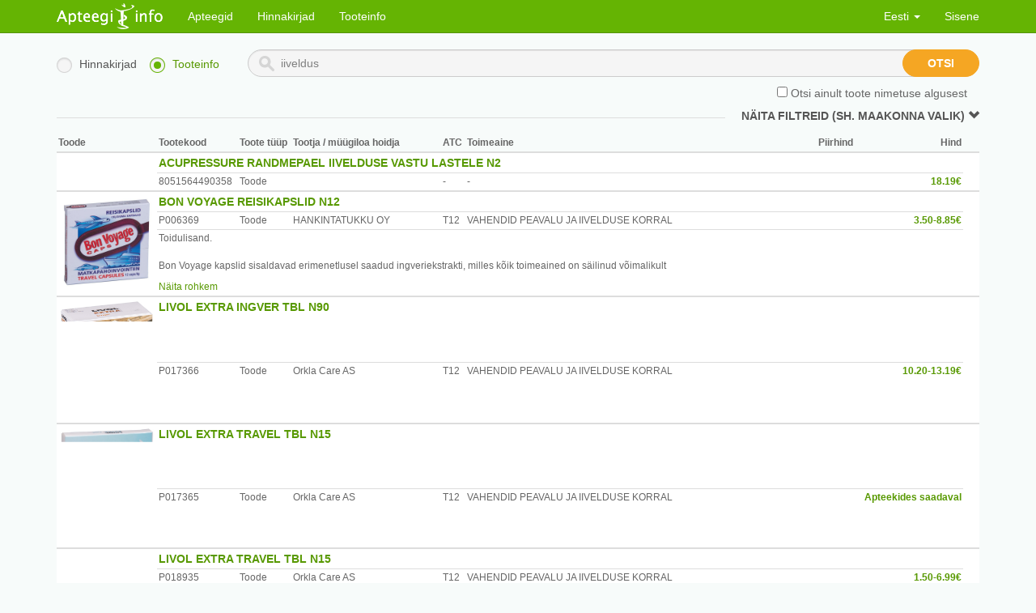

--- FILE ---
content_type: text/html; charset=utf-8
request_url: http://www.apteegiinfo.ee/search/products?query=iiveldus
body_size: 1922
content:


<!DOCTYPE html>
<html lang="et">
<head>
    <meta charset="utf-8">
    <meta http-equiv="X-UA-Compatible" content="IE=edge">
    <meta name="keywords" content="abi , ajaviide , apteegiinfo , apteek , apteek24 , arstiabi 24h , arvutid.ee , atc kood , desinfitseerimine ,
 diagnoosikood , EMO , endoprotees , esmaabi , haigekassa ,  Hooldus  , kahepoolsed ,  Kampaania ,
 lahtiolek ,  Narkootiline , perearst , piirhinnad , profülaktika , raviasutused , ravimid , ravimid.ee ,
 ravimiinfo , raviminfo , ravimikood , raviminfo.ee , ravimiteinfo , retsept , tervis , tiir ,
 valimised , valveapteek , veterinaaria , Tamro ,  Apteek1 , Benu , Euroapteek , YA , Yliopiston ,
 Apotheka , haigla , polikliinik , psühhotroopne , tablett , kapsel , caps , siirup ,  kliinik ,
 süstal ,  RV ,  REV , ravimi väljakirjamise õigus , ravimi esmase  väljakirjamise õigus ,
 hinnakokkulepe , hinnakokkulepped , jaemüük , hulgimüük , imik , kogu perele , Laps ,  Mees ,
 Naine , RASEDAD , täiskasvanule , vanur ,  Koer ,  Kass , haiged , pensionär , penskar , arst ,
 doktor , kirurg , onkoloog , retseptiravimid, soodusravimis, käsimüügiravimi , valuvaigisti
">
    <title>Apteegiinfo</title>

    <link href="/static/css/bootstrap.css" rel="stylesheet">

    <link rel="stylesheet" href="/static/CACHE/css/78f96d176e68.css" type="text/css" />

    <!-- HTML5 shim, for IE6-8 support of HTML5 elements -->
    <!--[if lt IE 9]>
        <script src="https://html5shim.googlecode.com/svn/trunk/html5.js"></script>
    <![endif]-->
    <script src="/static/js/jquery-1.11.0.min.js"></script>
    
    <script type="text/javascript">
        var PRODUCT_SEARCH_URL = "/search";
        var MAP_IMAGE_URL = "/static/img/MAP_IMAGE.png";
        var PRODUCT_INFO_URL = "/product.json";
        var PRODUCT_AMOUNT_URL = "/product_amount.json";
        var PHARMACY_INFO_URL = "/pharmacy.json";
        var PHARMACY_LOGO_URL = "/static/img/PHARMACY.png";
        var TEXT_UNKNOWN = "Määramata";
        var TEXT_SHOW_MORE = "Näita rohkem";
        var TEXT_SHOW_LESS = "Näita vähem";
        var TEXT_AVAILABLE = "Apteekides saadaval";
        var TYPE_OTC = "Käsimüük";
        var TYPE_PRE = "Retseptiravim";
        var TYPE_PRO = "Toode";
        var TYPE_VET = "Veterinaaria";

        $(document).ready(function () {
            init_map_images();
        });
    </script>

    <script src="/static/js/jquery.rwdImageMaps.min.js"></script>
    <script src="/static/js/spin.min.js"></script>
    <script src="/static/js/underscore-min.js"></script>
    <script src="/static/js/bootstrap.js"></script>
    <script src="/static/js/angular.min.js"></script>
    <script src="/static/js/angular-ui-router.min.js"></script>
    <script src="/static/js/ui-bootstrap-tpls-0.11.0.min.js"></script>
    <script src="/static/js/readmore.min.js"></script>
    <script type="text/javascript" src="/static/CACHE/js/71b70099adc8.js"></script>
</head>

<body class="" ng-app="pharmacyApp" ng-cloak>
    <div role="navigation" class="navbar navbar-default navbar-static-top">
        <div class="container">
            <div class="navbar-header">
                <button type="button" class="navbar-toggle" data-toggle="collapse"
                        data-target=".navbar-collapse">
                    <span class="sr-only">Toggle navigation</span>
                    <span class="icon-bar"></span>
                    <span class="icon-bar"></span>
                    <span class="icon-bar"></span>
                </button>
                <a class="navbar-brand" href="/home" target="_self">
                    <img src="/static/img/apteegiinfo.png">
                </a>
            </div>
            <div class="navbar-collapse collapse">
                <ul class="nav navbar-nav">
                    <li>
                        <a href="/info">Apteegid</a>
                    </li>
                    <li>
                        <a href="/search/prices">Hinnakirjad</a>
                    </li>
                    <li>
                        <a href="/search/products">Tooteinfo</a>
                    </li>
                </ul>
                <ul class="nav navbar-nav navbar-right">
                    <li class="dropdown" id="lang-menu">
                        <a href="#" class="dropdown-toggle">
                            Eesti <b class="caret"></b>
                        </a>
                        <ul class="dropdown-menu">
                            
                            
                                <li><a href="#" data-lang="et" class="change-lang">
                                    Eesti
                                </a></li>
                            
                                <li><a href="#" data-lang="ru" class="change-lang">
                                    Русский
                                </a></li>
                            
                                <li><a href="#" data-lang="en-gb" class="change-lang">
                                    British English
                                </a></li>
                            
                        </ul>
                    </li>
                    
                        <li><a href="/login/" target="_self">Sisene</a></li>
                    
                </ul>
            </div>
        </div>
    </div>

    <div class="container">
        
    <div ui-view></div>

    </div>
    <form action="/translate/setlang/" method="post" id="language-form">
        <input type='hidden' name='csrfmiddlewaretoken' value='OG1CoB6qise9o4OIhXfaJHkJeUpEeO5j' />
        <input type="hidden" name="language">
    </form>
</body>
</html>


--- FILE ---
content_type: text/html; charset=utf-8
request_url: http://www.apteegiinfo.ee/partials/search.html
body_size: 604
content:



<table class="search-options wide hidden-print">
    <tbody>
        <tr>
            <td>
                <a class="radio" ui-sref="search.prices({query: query})" ng-class="{active: tab == 'prices'}">
                    Hinnakirjad
                </a>
                <a class="radio" ui-sref="search.products({query: query})" ng-class="{active: tab == 'products'}">
                    Tooteinfo
                </a>
            </td>
            <td>
                <form id="search-form" class="input-group" ng-submit="search()">
                    <input ng-model="searchQuery" type="text" class="form-control"
                           placeholder="Sisesta toote nimetus.."
                           typeahead="product as product.name for product in searchProducts($viewValue)"
                           typeahead-min-length="2"
                           typeahead-on-select="search()"
                           typeahead-wait-ms="300">
                    <span class="input-group-btn">
                        <button class="btn btn-warning" type="submit" ng-disabled="searching">
                            <span ng-show="!searching">Otsi</span>
                            <span ng-show="searching">Otsin..</span>
                        </button>
                    </span>
                </form>
            </td>
        </tr>
        <tr>
            <td colspan="2" class="text-right">
                <input type="checkbox" ng-model="beginning_only" ng-change="change_beginning()">
                Otsi ainult toote nimetuse algusest
            </td>
        </tr>
    </tbody>
</table>

<div ng-if="query.length" class="visible-print">
    Otsing: <b>{$ query $}</b>
</div>

<div id="spinner"></div>
<div ui-view></div>


--- FILE ---
content_type: text/css
request_url: http://www.apteegiinfo.ee/static/CACHE/css/78f96d176e68.css
body_size: 1637
content:
body{padding:0 0 20px}@media (max-width: 1024px){.container{width:100%}}.navbar-brand{padding-bottom:4px;padding-top:4px}ul.nav-tabs{margin:20px 0}.pagination{margin:-12px 0 0}.nowrap{white-space:nowrap}.text-bold{font-weight:bold}.price-cell{width:75px}.price-cell select.form-control{display:inline;height:20px;padding:0;text-align:center;width:auto}.price-cell select.form-control.with-error{background-color:#F78383;color:white}.pharmacy-logo{height:24px}table.search-options td:first-child{padding-right:15px;white-space:nowrap}table.search-options td:last-child{width:100%}table.search-options .input-group{left:10px}@media (max-width: 991px){table.search-options.narrow td{display:block}table.search-options.narrow .input-group{left:0}table.search-options.narrow .input-group:before{left:14px}table.search-options.narrow .input-group .form-control{margin-left:0}table.search-options.narrow .input-group .btn-warning{right:15px}}@media (max-width: 767px){table.search-options.wide td{display:block}table.search-options.wide .input-group{left:0}table.search-options.wide .input-group:before{left:14px}table.search-options.wide .input-group .form-control{margin-left:0}table.search-options.wide .input-group .btn-warning{right:15px}}.search-options{width:100%}.search-options a.radio{background:url('/static/img/radio.png?0253d2989e78') no-repeat scroll 0 2px;display:inline-block;height:22px;padding-left:28px;position:relative;text-decoration:none;top:-2px}.search-options a.radio+a{margin-left:12px}.search-options a.radio.active{background:url('/static/img/radio_selected.png?0253d2989e78') no-repeat scroll 0 2px}.search-options a.radio:not(.active){color:#555555}.search-options a.radio:not(.active):hover,.search-options a.radio:not(.active):focus{color:#2d4d01}.search-options .input-group{margin:0 0 8px;position:relative;width:100%}.search-options .input-group::before{background:url('/static/img/search.png?0253d2989e78') no-repeat;content:"";display:block;height:21px;left:24px;position:absolute;top:8px;width:21px;z-index:10}.search-options .input-group.input-group-lg::before{top:14px}.search-options .input-group .form-control{background-color:#f5f5f5;border-bottom-left-radius:22px;border-top-left-radius:22px;margin-left:10px;padding-left:40px;padding-right:40px}.search-options .input-group .btn-warning{border-radius:24px;font-weight:bold;opacity:1;padding-left:30px;padding-right:30px;right:10px;text-transform:uppercase;z-index:10}.search-options .dropdown-menu{text-align:left}hr{border-color:#dedede}.page-break-title{background-color:#F7FBFA;color:#555555;display:inline-block;padding:0 20px;position:relative;text-transform:uppercase;top:-12px}.page-break-title.pull-right{padding-right:0}.page-break-title a{color:#555555;text-decoration:none}.page-break-title a:hover,.page-break-title a:focus{color:#2d4d01}#map{height:auto;max-width:559px;width:100%}td>#map{margin-left:16px;width:250px}.page-home>.container{max-width:620px;text-align:center}.page-home h2{color:#9B9B9B;font-weight:bold;margin:40px 0}.page-home .search-options{margin-bottom:40px}.page-home .search-options form{margin:20px 0}.page-home hr.with-title{margin:0 50px}.page-home #map{margin-top:20px}.page-home .footer{line-height:30px;padding:20px 50px 0}table#filters{margin-bottom:12px}table#filters td{vertical-align:top}.pharmacy-filter{margin-bottom:8px}.pharmacy-filter a{white-space:nowrap;overflow:hidden;-ms-text-overflow:ellipsis;-o-text-overflow:ellipsis;text-overflow:ellipsis}@media print{.table-pharmacies td:first-child a:after{content:""}}.table-pharmacies .cell-open{font-size:11px;white-space:pre-line}.product-prescription{color:#F5A623}#filters .filter-dropdown .dropdown-menu li a{padding-left:40px}#filters .filter-dropdown .dropdown-menu li a i{display:none}#filters .filter-dropdown .dropdown-menu li.active a{padding-left:20px}#filters .filter-dropdown .dropdown-menu li.active a i{display:inline-block;width:20px}.filter-dropdown{margin-top:6px}.filter-button .glyphicon-check{display:none}.filter-button .glyphicon-unchecked{display:inline}.filter-button.active .glyphicon-check{display:inline}.filter-button.active .glyphicon-unchecked{display:none}.prices-area .page-header{margin:0}.prices-area .page-header h2{font-size:22px;margin-bottom:0}.prices-area .panel-price .panel-heading{font-size:12px}.prices-area .panel-price .panel-heading h4{font-size:16px;margin-top:0}.prices-area .panel-price .panel-heading .pharmacy-contact a{color:#5a5a5a;text-decoration:none}.prices-area .panel-price .panel-heading .pharmacy-contact a:hover,.prices-area .panel-price .panel-heading .pharmacy-contact a:active{color:#444444}@media print{.prices-area .panel-price .panel-heading a[href]:after{content:""}}.modal-body.with-table{margin-bottom:-20px;padding:0}.table-price{font-size:12px}.table-price thead>tr>th,.table-price tbody>tr>td{padding:2px}@media print{.table-price a[href]:after{content:""}}.table-product-detail tbody tr td{border-top:none;font-weight:bold;padding-left:20px;text-align:left;white-space:nowrap}.table-product-detail tbody tr td:last-child{font-weight:normal;padding-left:5px;white-space:normal}.table-product-detail tbody tr td .rev{color:#539302}.table-product{font-size:12px}.table-product thead>tr>th,.table-product tbody>tr>td{padding:2px}.table-product thead>tr>th.padding-cell,.table-product tbody>tr>td.padding-cell{border:none;width:20px}.table-product tbody{background-color:#fff}.table-product .product-media img{width:120px}.table-product .product-title{font-size:14px;font-weight:bold}.table-product .media-body p{white-space:pre}.table-product .product-price a{font-weight:bold}.table-product .product-discounts{padding-left:16px}.table-product .product-discounts .rev{color:#539302}.table-product .product-extra p{max-height:50px;overflow-y:hidden;white-space:pre-line}.table-product .readmore-js-toggle{margin:-5px 0 5px}@media print{.table-product a[href]:after{content:""}}.modal-body .table-product thead>tr>th,.modal-body .table-product tbody>tr>td{padding:5px}.modal-body .table-product thead{background-color:#fff}.modal-body .table-product .product-discounts{padding-left:20px}.modal-body .table-product .product-extra p{max-height:none}


--- FILE ---
content_type: application/javascript
request_url: http://www.apteegiinfo.ee/static/CACHE/js/71b70099adc8.js
body_size: 5705
content:
var pharmacyApp=angular.module('pharmacyApp',['ui.router','ui.bootstrap','pharmacyController','pharmacyFilters']);pharmacyApp.config(function($interpolateProvider){$interpolateProvider.startSymbol('{$');$interpolateProvider.endSymbol('$}');});pharmacyApp.config(['$stateProvider','$urlRouterProvider','$locationProvider',function($stateProvider,$urlRouterProvider,$locationProvider){$locationProvider.html5Mode(true);$urlRouterProvider.otherwise('/info');$stateProvider.state('pharmacy',{url:"/info?areas",templateUrl:"/partials/pharmacy.html",controller:"PharmacyListCtrl",resolve:{areas:function($stateParams){if(!$stateParams.areas||$stateParams.areas=='true'){return[];}else{return[$stateParams.areas];}}}}).state('search',{url:"/search?query&pharmacy&chain",templateUrl:"/partials/search.html",controller:"SearchCtrl",resolve:{query:function($stateParams){return $stateParams.query;},pharmacy:function($stateParams){return $stateParams.pharmacy||null;},chain:function($stateParams){return $stateParams.chain||null;},tab:function($stateParams){return'prices';}}}).state('search.prices',{url:"/prices?measure",templateUrl:"/partials/products.html",controller:"ProductListCtrl",resolve:{tab:function($stateParams){return'prices';},measure:function($stateParams){if(!$stateParams.measure||$stateParams.measure=='true'){return null;}else{return parseFloat($stateParams.measure);}}}}).state('search.products',{url:"/products",templateUrl:"/partials/products.html",controller:"ProductListCtrl",resolve:{tab:function(){return'products';},measure:function($stateParams){if(!$stateParams.measure||$stateParams.measure=='true'){return null;}else{return parseInt($stateParams.measure);}}}});}]);$(document).ready(function(){$('#lang-menu .dropdown-menu .change-lang').on('click',function(e){var $lang_form=$('#language-form');$lang_form.find('input[name=language]').val($(this).data('lang'));$lang_form.submit();});$('body').on('click','.filter-dropdown .dropdown-menu li',function(e){e.preventDefault();e.stopPropagation();});});var init_map_images=function(){$.each(['map-tallinna-linn','map-tartu-linn','map-parnu-linn','map-narva-linn','map-harju','map-rapla','map-laane','map-hiiu','map-saare','map-parnu','map-jarva','map-viljandi','map-laaneviru','map-idaviru','map-jogeva','map-tartu','map-valga','map-polva','map-voru'],function(i,image){(new Image()).src=MAP_IMAGE_URL.replace('MAP_IMAGE',image);});}
var init_map=function(redraw_map){$('#map').attr('onload','');if(redraw_map){$('#map').rwdImageMaps();}
$('#image-map area').hover(function(e){$('#map').attr('src',MAP_IMAGE_URL.replace('MAP_IMAGE',$(this).attr('id')));},function(e){var map_image=MAP_IMAGE_URL.replace('MAP_IMAGE','map');$('#map').attr('src',map_image);});}
var SPINNER_OPTS={lines:11,length:9,width:7,radius:14,corners:1,rotate:0,direction:1,color:'#000',speed:1,trail:50,shadow:false,hwaccel:false,className:'spinner',zIndex:2e9,top:'50%',left:'50%'};var SPINNER=new Spinner(SPINNER_OPTS);pharmacyApp.service('PharmacyService',['$rootScope','$http',function($rootScope,$http){var _promise;this.list=function(){if(!_promise){$rootScope.$broadcast("search",true);_promise=$http.get(PHARMACY_INFO_URL).success(function(data){return data;}).error(function(){_promise=null;});}
return _promise;}}]);pharmacyApp.service('ProductService',['$rootScope','$http',function($rootScope,$http){var _promise;var _query;var _chain;var _pharmacy;var _beginning;this.list=function(){if(!_query||_query.length<2){$rootScope.$broadcast("search",false);return null;}
if(!_promise){$rootScope.$broadcast("search",true);_promise=$http.get(PRODUCT_INFO_URL,{params:{query:_query,beginning:_beginning,chain:_chain,pharmacy:_pharmacy}}).success(function(data){$rootScope.$broadcast("search",false);return data;}).error(function(){$rootScope.$broadcast("search",false);_promise=null;});}
return _promise;}
this.amount_info=function(product_id,amount){return $http.get(PRODUCT_AMOUNT_URL,{params:{product_id:product_id,amount:amount}});}
this.get_query=function(){return _query;}
this.query=function(query,chain,pharmacy){if(typeof query=='undefined'){return _query;}else{_query=query;_chain=chain;_pharmacy=pharmacy;_promise=null;}}
this.beginning=function(bool){_beginning=bool;_promise=null;}}]);var pharmacyController=angular.module('pharmacyController',[]);pharmacyController.controller('HomeCtrl',['$scope','$http',function($scope,$http){$scope.tab='prices';$scope.query='';$scope.searchQuery='';$scope.search=function(){var query=$scope.searchQuery;if(typeof query.name!='undefined'&&query.name.length&&query.initial!==true){query=query.name;}else{query=$('#search-form .form-control').val();}
$scope.searchQuery=query;var query_part='?query='+encodeURIComponent(query);if($scope.tab=="prices"){window.location=SEARCH_PRICES_URL+query_part;}else{window.location=SEARCH_PRODUCTS_URL+query_part;}}
$scope.searchProducts=function(val){return $http.get(PRODUCT_SEARCH_URL,{params:{q:val,tab:$scope.tab}}).then(function(res){res.data.unshift({name:val,initial:true});return res.data;});};}]);pharmacyController.controller('PharmacyListCtrl',['$scope','$rootScope','$http','$filter','$state','PharmacyService','areas',function($scope,$rootScope,$http,$filter,$state,PharmacyService,areas){$scope.orderProp=['AREA','order'];$scope.orderDir=false;$scope.pharmacies=[];$scope.tab='prices';$scope.search_placeholder=ENTER_PRODUCT_NAME;$scope.query='';$scope.searchQuery='';$scope.borough_filters=[];var pharmacy_list=PharmacyService.list()
if(pharmacy_list){pharmacy_list.success(function(data){$scope.pharmacies=data.pharmacies;$scope.borough_filters=_.chain(data.pharmacies).map(function(pharm){return pharm.BOROUGH;}).uniq().compact().value();});};$scope.filters=$rootScope.filters||{area:[],borough:[],chain:[],type:[],category:[],manufacturer:[],open:false,available:false,show:$scope.filters?$scope.filters.show:false};$scope.filters.area=areas;$rootScope.filters=$scope.filters;map_image=$filter('map_image')($scope.filters['area']);$scope.search=function(){if($scope.tab!='pharmacies'){var query=$scope.searchQuery;var pharmacy=false;if(typeof query.name!='undefined'&&query.name.length&&query.initial!==true){pharmacy=typeof query.pharmacy!='undefined'?query.pharmacy:false;query=query.name;}else{query=$('#search-form .form-control').val();}
$scope.searchQuery=query;if(pharmacy){$scope.tab='pharmacies'}else{$state.go('search.'+$scope.tab,{query:query});}}}
$scope.searchProducts=function(val){if($scope.tab!='pharmacies'){return $http.get(PRODUCT_SEARCH_URL,{params:{q:val,tab:$scope.tab,show_pharmacies:true}}).then(function(res){res.data.unshift({name:val,initial:true});return res.data;});}else{return[];}};$scope.changeTab=function(e,tab){e.preventDefault();$scope.tab=tab;if(tab=='pharmacies'){$scope.search_placeholder=ENTER_PHARMACY_NAME;}else{$scope.search_placeholder=ENTER_PRODUCT_NAME;}}
$scope.remove_filters=function(e){e.preventDefault();$scope.filters={area:[],borough:[],chain:[],type:[],category:[],manufacturer:[],open:false,available:false,show:false};$scope.query="";$rootScope.filters=$scope.filters;$state.go('pharmacy',{areas:null});}
$scope.toggle_filter=function(e,filter,value){e.preventDefault();if(filter=='open'){$scope.filters[filter]=!$scope.filters[filter];}else{if($.inArray(value,$scope.filters[filter])<0){$scope.filters[filter].push(value);}else{$scope.filters[filter].splice($.inArray(value,$scope.filters[filter]),1);}}
$rootScope.filters=$scope.filters;}
$scope.toggleArea=function(e,area){e.preventDefault();if($scope.filters.area[0]==area||area==null){$state.go('pharmacy',{areas:null});}else{$state.go('pharmacy',{areas:area});}
$scope.filters.borough=[];}
$scope.changeOrder=function(e,order_prop){e.preventDefault();$scope.orderProp=order_prop;}
$scope.mouseEnterArea=function(area){$('#map').attr('src',MAP_IMAGE_URL.replace('MAP_IMAGE',area));}
$scope.mouseLeaveArea=function(){$('#map').attr('src',$filter('map_image')($scope.filters.area));}}]);pharmacyController.controller('SearchCtrl',['$scope','$rootScope','$http','$filter','$location','$state','ProductService','query','pharmacy','chain',function($scope,$rootScope,$http,$filter,$location,$state,ProductService,query,pharmacy,chain){$scope.tab='prices';$scope.query=query;$scope.searchQuery=query;$scope.pharmacy=pharmacy;$scope.chain=chain;$scope.beginning_only=typeof $rootScope.beginning_only=='undefined'?false:$rootScope.beginning_only;$rootScope.beginning_only=$scope.beginning_only;$scope.searching=false;$scope.spinner=SPINNER;$rootScope.$on('search',function(e,started){$scope.searching=started;if(started){$scope.spinner.spin(document.getElementById('spinner'));}else{$scope.spinner.stop();}});$rootScope.$on('setTab',function(e,tab){$scope.tab=tab;});$scope.change_beginning=function(){$rootScope.beginning_only=$scope.beginning_only;ProductService.beginning($scope.beginning_only);$rootScope.$broadcast('forceSearch');}
$scope.search=function(){if(!$('#search-form .btn.disable').length){var query=$scope.searchQuery;if(typeof query.name!='undefined'&&query.name.length&&query.initial!==true){query=query.name;}else{query=$('#search-form .form-control').val();}
$state.go('search.'+$scope.tab,{query:query,measure:null});}}
$scope.searchProducts=function(val){return $http.get(PRODUCT_SEARCH_URL,{params:{q:val,beginning:$scope.beginning_only,tab:$scope.tab}}).then(function(res){res.data.unshift({name:val,initial:true});return res.data;});};ProductService.beginning($scope.beginning_only);ProductService.query($scope.query,$scope.chain,$scope.pharmacy);}]);pharmacyController.controller('ProductListCtrl',['$scope','$rootScope','$filter','$modal','ProductService','tab','measure','pharmacy','chain',function($scope,$rootScope,$filter,$modal,ProductService,tab,measure,pharmacy,chain){$scope.prices=[];$scope.products=[];$scope.groups=[];$scope.grouped_prices={};$scope.tab=tab;$scope.pharmacy=pharmacy;$scope.chosen_pharmacy="";$scope.pharmacy_available="";$scope.pharmacy_products=[];$scope.chain=chain;$scope.status=1;$scope.amount_options=[1,2,3,4,5,6,7,8,9,10];$scope.page=1;$scope.page_size=10;$scope.measure=measure;$scope.filter_chains=[];$scope.filter_categories=[];$scope.filter_manufacturers=[];$scope.filters=$rootScope.filters||{area:[],borough:[],chain:[],type:[],category:[],manufacturer:[],open:false,available:true,show:false};if($scope.pharmacy){$scope.filters.area=[];$scope.filters.chain=[];$scope.filters.open=false;}
$rootScope.filters=$scope.filters;map_image=$filter('map_image')($scope.filters['area']);$scope.filter_boroughs=[];$scope.prices_order='order';$rootScope.$broadcast('setTab',$scope.tab);$scope.total_pages=function(){return Math.ceil($scope.groups.length/$scope.page_size);}
$scope.page_range=function(){return _.range(1,$scope.total_pages()+1);}
$scope.changePage=function(e,page){e.preventDefault();if(page<1||page>$scope.total_pages()){return;}
$scope.page=page;$scope.calculate_price_groups();}
$scope.calculate_price_groups=function(){var start=($scope.page-1)*$scope.page_size;var sliced=$scope.groups.slice(start,start+$scope.page_size);$scope.grouped_prices=_.groupBy(sliced,'AREA');}
$scope.calculate_groups=function(){var groups=$scope.prices.slice(0);if($scope.filters.area.length){groups=groups.filter(function(area_group){return $.inArray(area_group.AREA,$scope.filters.area)>=0;});}
$.each(groups,function(i,pharmacy){if($scope.filters.chain.length||$scope.filters.open||($scope.filters.area.indexOf('Tallinn')>=0&&$scope.filters.borough.length)||$scope.filters.type.length||$scope.filters.category.length||$scope.filters.manufacturer.length||$scope.measure){pharmacy.prices_list=pharmacy.prices.filter(function(price){var product=$scope.getProduct(price['PRODUCT']);return((!$scope.filters.type.length||$.inArray(product['TYPE'],$scope.filters.type)>=0)&&(!$scope.filters.manufacturer.length||$.inArray(product['MANUFACTURER'],$scope.filters.manufacturer)>=0)&&(!$scope.filters.category.length||((product['categories']&&product['categories'].length)?_.intersection(_.map(product['categories'],function(cat){return cat.category+'-'+cat.subcategory;}),$scope.filters.category).length:false))&&(!$scope.measure||product['AMOUNT']==$scope.measure)&&(!$scope.filters.chain.length||$.inArray(pharmacy['CHAIN'],$scope.filters.chain)>=0||$.inArray(pharmacy['CHAIN'].toLowerCase(),['apteek1','benu apteek','euroapteek','ülikooli apteek'])<0&&$.inArray('unknown',$scope.filters.chain)>=0)&&(!$scope.filters.area.indexOf('Tallinn')<0||!$scope.filters.borough.length||$.inArray(pharmacy['BOROUGH'],$scope.filters.borough)>=0)&&(!$scope.filters.open||pharmacy['OPEN_NOW']));});}else{pharmacy.prices_list=pharmacy.prices;}});groups=groups.filter(function(group){return group.prices_list.length>0;});$scope.groups=groups;$scope.calculate_price_groups();};$scope.getProduct=function(id){return _.find($scope.products,function(product){return product.ID==id;});}
$rootScope.$on('forceSearch',function(e){$scope.changePage(e,1);$scope.updateProducts();});$scope.updateProducts=function(){var product_list=ProductService.list();if(product_list){$scope.status=1;product_list.success(function(data){$scope.products=data.products;$scope.prices=data.prices;$scope.chosen_pharmacy=data.chosen_pharmacy;$scope.pharmacy_available=data.pharmacy_available;$scope.pharmacy_products=data.pharmacy_products;$scope.filter_chains=data.chains;$scope.filter_categories=$scope.tab=="prices"?data.pricelist_categories:data.categories;$scope.filter_manufacturers=$scope.tab=="prices"?data.pricelist_manufacturers:data.manufacturers;$scope.filter_boroughs=data.boroughs;$scope.status=$scope.status=$scope.prices.length?2:($scope.products.length>0?3:4);$scope.filters.chain=_.intersection($scope.filters.chain,$scope.filter_chains);$scope.filters.category=_.intersection($scope.filters.category,$scope.filter_categories.map(function(cat){return cat.name+'-'+cat.sub;}));$scope.filters.manufacturer=_.intersection($scope.filters.manufacturer,$scope.filter_manufacturers);$scope.filters.borough=_.intersection($scope.filters.borough,$scope.filter_boroughs);$scope.calculate_groups();});}else if(ProductService.query()&&ProductService.query().length<2){$scope.status=5;}else{$scope.status=0;}}
$scope.updateProducts();$scope.remove_filters=function(e){e.preventDefault();$scope.filters={area:[],borough:[],chain:[],type:[],category:[],manufacturer:[],open:false,available:false,show:$scope.filters.show};$rootScope.filters=$scope.filters;map_image=$filter('map_image')([]);$scope.calculate_groups();}
$scope.toggle_filter=function(e,filter,value){e.preventDefault();if($.inArray(filter,['open','show','available'])>=0){$scope.filters[filter]=!$scope.filters[filter];}else if($.inArray(filter,['area'])>=0){if($scope.filters[filter].length==0||($scope.filters[filter][0]!=value&&value!=null)){$scope.filters[filter]=[value];}else{$scope.filters[filter]=[];}
map_image=$filter('map_image')($scope.filters[filter]);}else{if(!$.isArray(value)){value=[value];}
$.each(value,function(i,ivalue){if($.inArray(ivalue,$scope.filters[filter])<0){$scope.filters[filter].push(ivalue);}else{$scope.filters[filter].splice($.inArray(ivalue,$scope.filters[filter]),1);}});e.stopPropagation();}
$rootScope.filters=$scope.filters;if($.inArray(filter,['show'])<0){$scope.page=1;$scope.calculate_groups();}}
$scope.update_amounts=function(product,amount){var amount_info=ProductService.amount_info(product.ID,amount);amount_info.success(function(data){$.each($scope.groups,function(i,pharmacy){$.each(data,function(k,new_price){if(pharmacy.CODE==new_price.PHARMACY){$.each(pharmacy.prices,function(l,price){if(price.PRODUCT==new_price.PRODUCT){price.TOTAL=new_price.TOTAL;price.CAMPAIGN_TOTAL=new_price.CAMPAIGN_TOTAL;price.CHOSEN_AMOUNT=new_price.CHOSEN_AMOUNT;price.IN_STOCK=new_price.IN_STOCK;price.DISCOUNT50=new_price.DISCOUNT50;price.DISCOUNT75=new_price.DISCOUNT75;price.DISCOUNT90=new_price.DISCOUNT90;price.DISCOUNT100=new_price.DISCOUNT100;}});}});});});};$scope.join_chains=function(){var chains_with_title=_.map($scope.filters.chain,function(chain){return $filter('chain_title')(chain);});return chains_with_title.sort().join(', ');};$scope.showProductDetail=function(e,product){var modalInstance=$modal.open({templateUrl:'/partials/productDetailModal.html',controller:DetialModalCtrl,resolve:{product:function(){return product;}}});e.preventDefault();e.stopPropagation();};$scope.showProductInfo=function(e,product){e.preventDefault();var modalInstance=$modal.open({templateUrl:'/partials/productInfoModal.html',controller:InfoModalCtrl,size:'lg',resolve:{product:function(){return product;}}});};$scope.changeOrder=function(e,order_prop){e.preventDefault();if(order_prop){$scope.prices_order=[order_prop,'order'];}else{$scope.prices_order='order';}}
$scope.clearBeginningOnly=function(){$scope.beginning_only=false
$rootScope.beginning_only=false;ProductService.beginning($scope.beginning_only);}}]);pharmacyController.directive('readMore',function(){return{restrict:'A',scope:{text:"=text"},template:'{$ text.trim() $}',transclude:true,link:function(scope,element,attrs){setTimeout(function(){$(element).readmore({maxHeight:50,heightMargin:16,moreLink:'<a href="#">'+TEXT_SHOW_MORE+'</a>',lessLink:'<a href="#">'+TEXT_SHOW_LESS+'</a>'});},10);}}});var DetialModalCtrl=function($scope,$modalInstance,product){$scope.product=product;$scope.ok=function(){$modalInstance.close();};$scope.cancel=function(){$modalInstance.dismiss('cancel');};};var InfoModalCtrl=function($scope,$modalInstance,product){$scope.product=product;$scope.ok=function(){$modalInstance.close();};$scope.cancel=function(){$modalInstance.dismiss('cancel');};};var pharmacyFilters=angular.module('pharmacyFilters',[]);pharmacyFilters.filter('pharmacy_filter',function(){return function(pharmacies,filters,tab,query){if(filters.area.length==0&&filters.chain.length==0&&!filters.open&&!(tab=='pharmacies'&&query.length)){return pharmacies;}
var re=pharmacies.filter(function(pharmacy){return((!filters.open||pharmacy.OPEN_NOW)&&(!filters.area.length||$.inArray(pharmacy.AREA,filters.area)>=0)&&(!filters.borough.length||$.inArray(pharmacy.BOROUGH,filters.borough)>=0)&&(!filters.chain.length||$.inArray(pharmacy.CHAIN,filters.chain)>=0)&&(tab!='pharmacies'||!query.length||pharmacy.NAME.toLowerCase().indexOf(query.toLowerCase())>=0||pharmacy.ADDRESS.toLowerCase().indexOf(query.toLowerCase())>=0));});return re};});pharmacyFilters.filter('product_filter',function(){return function(products,filters,pharmacy,pharmacy_products){if(filters.manufacturer.length==0&&filters.category.length==0&&filters.type.length==0&&!filters.available){return products;}
return products.filter(function(product){return(!filters.manufacturer.length||$.inArray(product.MANUFACTURER,filters.manufacturer)>=0)&&(!filters.type.length||$.inArray(product['TYPE'],filters.type)>=0)&&(!filters.available||((product['MIN_PRICE']||product['MAX_PRICE'])&&!pharmacy)||(pharmacy_products.indexOf(product['ID'])>=0&&pharmacy))&&(!filters.category.length||((product['categories']&&product['categories'].length)?_.intersection(_.map(product['categories'],function(cat){return cat.category+'-'+cat.subcategory;}),filters.category).length:false));});};});pharmacyFilters.filter('pagination',function(){return function(items){return _.groupBy(items,'AREA');};});pharmacyFilters.filter('price',function(){return function(amount){if(amount){return(Math.round(parseFloat(amount)*100)/100).toFixed(2)+" €";}else{return'';}};});pharmacyFilters.filter('price_range',function(){return function(min,max){if(min){if(parseFloat(min)<0){return TEXT_AVAILABLE;}
var min_value=(Math.round(parseFloat(min)*100)/100).toFixed(2);if(min==max){return min_value+"€";}
var max_value=(Math.round(parseFloat(max)*100)/100).toFixed(2)+"€";return min_value+'-'+max_value;}else{return'';}};});pharmacyFilters.filter('logo',function(){return function(chain){switch(chain.toLowerCase()){case"apteek1":return PHARMACY_LOGO_URL.replace("PHARMACY","apteek1");case"benu apteek":return PHARMACY_LOGO_URL.replace("PHARMACY","benu");case"euroapteek":return PHARMACY_LOGO_URL.replace("PHARMACY","euro");default:return PHARMACY_LOGO_URL.replace("PHARMACY","unknown");}};});pharmacyFilters.filter('chain_title',function(){return function(chain){if(chain.length){return chain;}else{return TEXT_UNKNOWN;}};});pharmacyFilters.filter('type',function(){return function(type){switch(type){case"K":return TYPE_OTC;case"V":return TYPE_VET;case"R":return TYPE_PRE;case"SR":return TYPE_PRE;case"N":return TYPE_PRO;default:return TYPE_PRO;}};});pharmacyFilters.filter('types_length',function(){return function(types,text_all){var count=types.length;if($.inArray("R",types)>=0){count=count-1;}
if($.inArray("TOODE",types)>=0){count=count-1;}
return count>0?count:text_all;};});pharmacyFilters.filter('show_warning',function(){return function(type){switch(type){case"K":return true;case"R":return true;case"SR":return true;case"N":return true;default:return false;}};});pharmacyFilters.filter('show_vet_warning',function(){return function(type){switch(type){case"V":return true;default:return false;}};});pharmacyFilters.filter('map_image',function(){return function(area){if(area.length!=1){return MAP_IMAGE_URL.replace('MAP_IMAGE','map');}else{area=area[0];}
switch(area.toLowerCase()){case'tallinn':return MAP_IMAGE_URL.replace('MAP_IMAGE','map-tallinna-linn');case'tartu':return MAP_IMAGE_URL.replace('MAP_IMAGE','map-tartu-linn');case'pärnu':return MAP_IMAGE_URL.replace('MAP_IMAGE','map-parnu-linn');case'narva':return MAP_IMAGE_URL.replace('MAP_IMAGE','map-narva-linn');case'harjumaa':return MAP_IMAGE_URL.replace('MAP_IMAGE','map-harju');case'raplamaa':return MAP_IMAGE_URL.replace('MAP_IMAGE','map-rapla');case'läänemaa':return MAP_IMAGE_URL.replace('MAP_IMAGE','map-laane');case'hiiumaa':return MAP_IMAGE_URL.replace('MAP_IMAGE','map-hiiu');case'saaremaa':return MAP_IMAGE_URL.replace('MAP_IMAGE','map-saare');case'pärnumaa':return MAP_IMAGE_URL.replace('MAP_IMAGE','map-parnu');case'järvamaa':return MAP_IMAGE_URL.replace('MAP_IMAGE','map-jarva');case'viljandimaa':return MAP_IMAGE_URL.replace('MAP_IMAGE','map-viljandi');case'lääne-virumaa':return MAP_IMAGE_URL.replace('MAP_IMAGE','map-laaneviru');case'ida-virumaa':return MAP_IMAGE_URL.replace('MAP_IMAGE','map-idaviru');case'jõgevamaa':return MAP_IMAGE_URL.replace('MAP_IMAGE','map-jogeva');case'tartumaa':return MAP_IMAGE_URL.replace('MAP_IMAGE','map-tartu');case'valgamaa':return MAP_IMAGE_URL.replace('MAP_IMAGE','map-valga');case'põlvamaa':return MAP_IMAGE_URL.replace('MAP_IMAGE','map-polva');case'võrumaa':return MAP_IMAGE_URL.replace('MAP_IMAGE','map-voru');default:return MAP_IMAGE_URL.replace('MAP_IMAGE','map');}};});pharmacyFilters.filter('area_title',function(){return function(area){switch(area.toLowerCase()){case'tallinn':return"Tallinn";case'tartu':return"Tartu";case'pärnu':return"Pärnu";case'narva':return"Narva";case'harjumaa':return"Harju maakond";case'raplamaa':return"Rapla maakond";case'läänemaa':return"Lääne maakond";case'hiiumaa':return"Hiiu maakond";case'saaremaa':return"Saare maakond";case'pärnumaa':return"Pärnu maakond";case'järvamaa':return"Järva maakond";case'viljandimaa':return"Viljandi maakond";case'lääne-virumaa':return"Lääne-Viru maakond";case'ida-virumaa':return"Ida-Viru maakond";case'jõgevamaa':return"Jõgeva maakond";case'tartumaa':return"Tartu maakond";case'valgamaa':return"Valga maakond";case'põlvamaa':return"Põlva maakond";case'võrumaa':return"Võru maakond";}};});pharmacyFilters.filter('break_days',function(){return function(string){return string.split('; ').join(';\n');};});pharmacyFilters.filter('shortRV',function(){return function(string){return string.split(' [',1)[0];};});